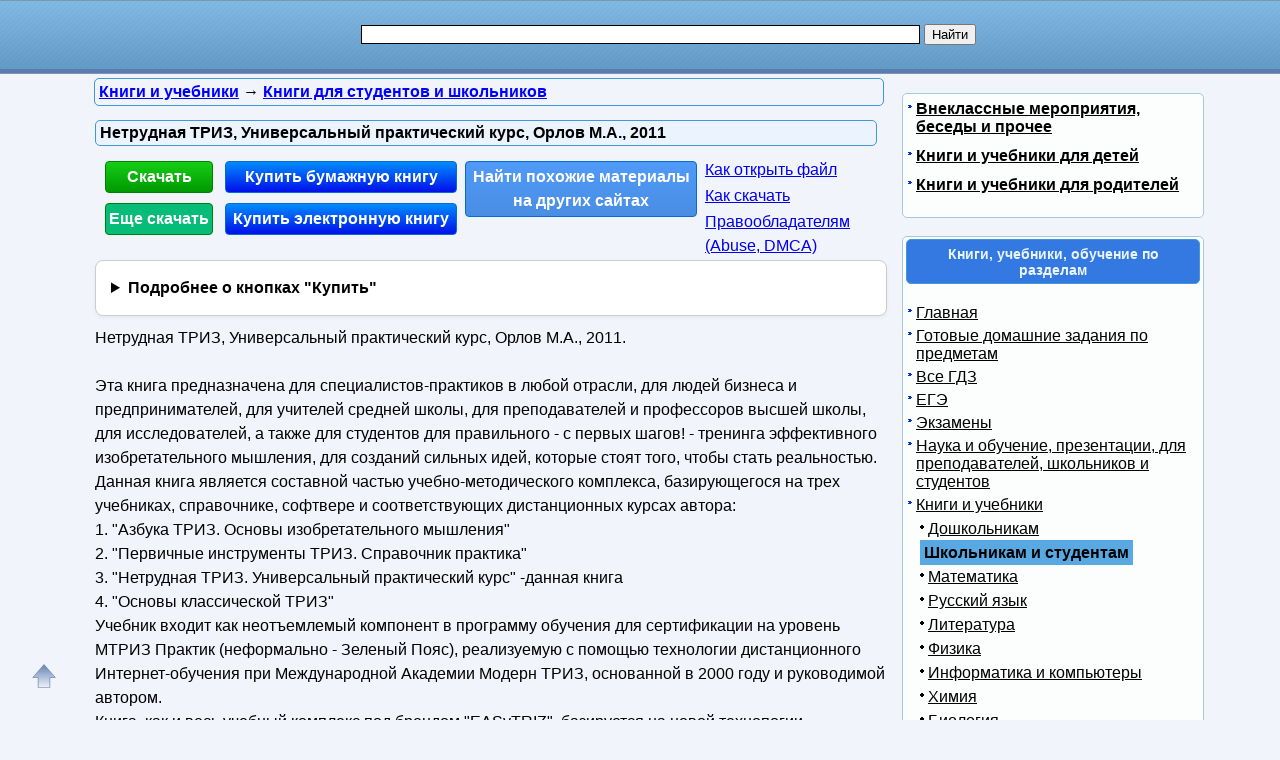

--- FILE ---
content_type: text/html; charset=utf-8
request_url: https://nashol.biz/2017071295361/netrudnaya-triz-universalnii-prakticheskii-kurs-orlov-m-a-2011.html
body_size: 19733
content:
<!DOCTYPE html>
<html lang="ru">
<head>
<meta charset="UTF-8" />
<meta name="viewport" content="width=device-width, initial-scale=1" />
<base href="https://nashol.biz/"><title>Нетрудная ТРИЗ, Универсальный практический курс, Орлов М.А., 2011</title><meta name="description" content="Скачать бесплатно pdf, djvu и купить бумажную и электронную книгу по лучшей цене со скидкой: Нетрудная ТРИЗ, Универсальный практический курс, Орлов М.А., 2011. Эта книга предназначена для специалистов-практиков в любой отрасли, для людей бизнеса и предпринимателей, для учителей средней школы, для преподавателей и профессоров высшей школы, для исследователей, а также для студентов для правильного - с первых шагов! - тренинга эффективного изобретательного мышления, для созданий сильных идей, которые стоят того, чтобы стать реальностью. Данная книга является составной частью учебно-методического"><meta name="keywords" content="Орлов, 2011, ТРИЗ" /><link href="/favicon.ico" rel="shortcut icon" type="image/x-icon" /><link rel="stylesheet" href="/templates/nashol_com/s169-min.css" type="text/css" /><link rel="canonical" href="https://nashol.biz/2017071295361/netrudnaya-triz-universalnii-prakticheskii-kurs-orlov-m-a-2011.html" /><meta name="revisit-after" content="1 days" /><meta name="rating" content="safe for kids" /><meta property="og:title" content="Нетрудная ТРИЗ, Универсальный практический курс, Орлов М.А., 2011" /><meta property="og:type" content="book" /><meta property="og:url" content="https://nashol.biz/2017071295361/netrudnaya-triz-universalnii-prakticheskii-kurs-orlov-m-a-2011.html" /><meta property="og:image" content="https://nashol.biz/img/knigi/student/953/95361.jpg" /><meta property="og:description" content="Скачать бесплатно pdf, djvu и купить бумажную и электронную книгу по лучшей цене со скидкой: Нетрудная ТРИЗ, Универсальный практический курс, Орлов М.А., 2011. Эта книга предназначена для специалистов-практиков в любой отрасли, для людей бизнеса и предпринимателей, для учителей средней школы, для преподавателей и профессоров высшей школы, для исследователей, а также для студентов для правильного - с первых шагов! - тренинга эффективного изобретательного мышления, для созданий сильных идей, которые стоят того, чтобы стать реальностью. Данная книга является составной частью учебно-методического" /><meta property="og:site_name" content="Nashol.biz - все для школьников, студентов, учащихся, преподавателей и родителей" /><style>
ul#relateditemlist, ul#neweritemlist, ul#olderitemlist{
background-color: white;
}
ul#relateditemlist a, ul#neweritemlist a, ul#olderitemlist a {
  color: blue;
  font-weight: normal;
}
ul#relateditemlist a:hover, ul#neweritemlist a:hover, ul#olderitemlist a:hover {
  font-weight: normal;
}

details {
  background-color: #fff;
  border: 1px solid #ccc;
  border-radius: 8px;
  padding: 15px;
  margin-bottom: 10px;
  box-shadow: 0 2px 4px rgba(0, 0, 0, 0.05);
  transition: all 0.3s ease;
}
summary {
  cursor: pointer;
  font-size: 16px;
  font-weight: bold;
  outline: none;
}

</style>
<style>
ul.bc-list{margin:0;padding:0;list-style:none}ul.bc-list li{display:inline;margin:0;padding:0;list-style:none}
a#gotop{position:fixed;bottom:20px;left:20px;width:24px;height:24px;padding:12px;margin:0;text-decoration:none;display:none}
@media(min-width:890px){a#gotop{display:inline}}
a.btndwn,a.btndwn2{font-weight:bold;display:block;color:white;text-decoration:none;text-align:center;border:1px solid #008300}
a.btndwn{background:#07BB79;padding:3px;border-radius:4px;width:100px;float:left;margin:5px 2px}
a.btndwn2{background:#07BB79 repeat scroll;border:1px solid #07BB79;border-radius:4px;box-shadow:0 0 1px #000000;font-size:18px;padding:12px 20px;text-shadow:1px 1px 1px #009900;width:80px;margin:0 auto}
a.btndwn:hover,a.btndwn:active,a.btndwn2:hover,a.btndwn2:active{background:#0CC782}

a.btndwngrn{padding:3px;background:#009900;background:-moz-linear-gradient(top, #16CE16 0, #009900 100%);background:-webkit-gradient(linear, left top, left bottom, color-stop(0, #16CE16), color-stop(100%, #009900));background:-webkit-linear-gradient(top, #16CE16 0, #009900 100%);background:-o-linear-gradient(top, #16CE16 0, #009900 100%);background:-ms-linear-gradient(top, #16CE16 0, #009900 100%);background:linear-gradient(to bottom, #16CE16 0, #009900 100%);border:1px solid #008300}
a.btndwngrn:hover,a.btndwngrn:active,a.btndwngrn:hover,a.btndwngrn:active{background:-moz-linear-gradient(top, #16CE16 30%, #009900 100%);background:-webkit-gradient(linear, left top, left bottom, color-stop(30%, #16CE16), color-stop(100%, #009900));background:-webkit-linear-gradient(top, #16CE16 30%, #009900 100%);background:-o-linear-gradient(top, #16CE16 30%, #009900 100%);background:-ms-linear-gradient(top, #16CE16 30%, #009900 100%);background:linear-gradient(to bottom, #16CE16 30%, #009900 100%);cursor:pointer}

a.btndwnblue{padding:3px;background:#0110ea;background:-moz-linear-gradient(top, #008dfd 0, #0110ea 100%);background:-webkit-gradient(linear, left top, left bottom, color-stop(0, #008dfd), color-stop(100%, #0110ea));background:-webkit-linear-gradient(top, #008dfd 0, #0110ea 100%);background:-o-linear-gradient(top, #008dfd 0, #0110ea 100%);background:-ms-linear-gradient(top, #008dfd 0, #0110ea 100%);background:linear-gradient(to bottom, #008dfd 0, #0110ea 100%);border:1px solid #076bd2}
a.btndwnblue:hover,a.btndwnblue:active,a.btndwnblue:hover,a.btndwnblue:active{background:-moz-linear-gradient(top, #008dfd 30%, #0110ea 100%);background:-webkit-gradient(linear, left top, left bottom, color-stop(30%, #008dfd), color-stop(100%, #0110ea));background:-webkit-linear-gradient(top, #008dfd 30%, #0110ea 100%);background:-o-linear-gradient(top, #008dfd 30%, #0110ea 100%);background:-ms-linear-gradient(top, #008dfd 30%, #0110ea 100%);background:linear-gradient(to bottom, #008dfd 30%, #0110ea 100%);cursor:pointer}

a.btnartsrch{padding:3px;background:#4A8EE4;background:-moz-linear-gradient(top, #509AF9 0, #4A8EE4 100%);background:-webkit-gradient(linear, left top, left bottom, color-stop(0, #509AF9), color-stop(100%, #4A8EE4));background:-webkit-linear-gradient(top, #509AF9 0, #4A8EE4 100%);background:-o-linear-gradient(top, #509AF9 0, #4A8EE4 100%);background:-ms-linear-gradient(top, #509AF9 0, #4A8EE4 100%);background:linear-gradient(to bottom, #509AF9 0, #4A8EE4 100%);border:1px solid #076bd2}
a.btnartsrch:hover,a.btnartsrch:active,a.btnartsrch:hover,a.btnartsrch:active{background:-moz-linear-gradient(top, #509AF9 30%, #4A8EE4 100%);background:-webkit-gradient(linear, left top, left bottom, color-stop(30%, #509AF9), color-stop(100%, #4A8EE4));background:-webkit-linear-gradient(top, #509AF9 30%, #4A8EE4 100%);background:-o-linear-gradient(top, #509AF9 30%, #4A8EE4 100%);background:-ms-linear-gradient(top, #509AF9 30%, #4A8EE4 100%);background:linear-gradient(to bottom, #509AF9 30%, #4A8EE4 100%);cursor:pointer}

a.btnlink{margin:2px 2px;display:block}
#o1{display:none;position:fixed;left:0px;top:0px;width:100%;height:100%;text-align:center;z-index:1000;background-color:#AAA;filter:progid:DXImageTransform.Microsoft.Alpha(opacity=60);-moz-opacity:0.6;-khtml-opacity:0.6;opacity:0.6;zoom:1;}#o2{display:none;position:fixed;width:300px;height:360px;margin:0;left:5px;top:10px;background-color:#fff;padding:10px;text-align:center;border:solid 2px #09C;border-radius:5px;z-index:1001}#o2 ul{text-align:left}a.bttn{display:inline-block;color:white;text-decoration:none;padding:2px 6px;outline:none;border-width:2px 0;border-style:solid none;border-color:#60a3d8 #2970a9 #2970a9 #60a3d8;border-radius:6px;background:#60a3d8;transition:0.2s}a.bttn:hover{background:#5796c8}a.bttn:active{background:#9dc7e7}
</style>
<script async src="https://www.googletagmanager.com/gtag/js?id=UA-90656918-1"></script>
<script>
  window.dataLayer = window.dataLayer || [];
  function gtag(){dataLayer.push(arguments);}
  gtag('js', new Date());

  gtag('config', 'UA-90656918-1');
</script>

<script>
var gbookid='',d=document,actHeight=400,actWidth=320,buybookid="";
function mkAct(act,no)
{
/* 20200328 if(act==1){ga('send','event','clickdwn','art','95361',1);} */
return true;
}
function overlay(retval){var d=document,el1=d.getElementById("o1"),el2=d.getElementById("o2");if(el1.style.display=="none"){el1.style.display="block";el2.style.display="block";} else{el1.style.display="none";el2.style.display="none";}return retval;}
function concathtml(idt,idf){var d=document,el=d.getElementById(idf);if(el) d.getElementById(idt).innerHTML=d.getElementById(idt).innerHTML+el.innerHTML;}
function oncllnk(){var d=document,bsrct="/naback/slot/4",rd=d.getElementById('reladv'),inbt=d.getElementById('inbt'); if(rd) rd.innerHTML="";concathtml('reladv','relateditemlist');concathtml('reladv','neweritemlist');concathtml('reladv','olderitemlist');if(inbt) inbt.innerHTML='<iframe name="nbt" id="nbt" width="300" height="100" src="' + bsrct + '" style="position:relative;top:0;left:0;" scrolling="no" marginwidth="0" marginheight="0" frameborder="0" vspace="0" hspace="0" allowTransparency="true"></iframe>';overlay(true);}
function addtofav(a)
{var w=window,d=document,doc_url=d.location,s=d.createElement('div').style;var isFirefox35=((navigator.userAgent.toLowerCase().indexOf('firefox')!=-1)&&(s.wordWrap!==undefined)&&(s.MozTransform!==undefined));try
{w.external.AddFavorite(doc_url,"Nashol: "+d.title);}
catch(e)
{if((typeof(opera)=="object")||(w.opera)||(isFirefox35))
{a.href=doc_url;a.rel="sidebar";a.title="Nashol: "+d.title;return true;}
else alert('Нажмите Ctrl-D для добавления в избранное/закладки');}
return false;}
</script>
</head>
<body>

<div id="nhead">
	<div id="nhead-wrap">
		<div id="nlogo"><a href="/"><img src="/images/shared.png" alt="Учебники, ГДЗ, решебники, ЕГЭ, ГИА, экзамены, книги." title="Учебники, ГДЗ, решебники, ЕГЭ, ГИА, экзамены, книги." /></a></div>
		<div id="nsearchtop"><div><form action="/search.html?view=search" method="get" target="_blank"><input type="text" name="text" value="" id="nsearchtop-input" /><input type="hidden" name="searchid" value="" /><input type="hidden" name="l10n" value="ru" /><input type="hidden" name="reqenc" value="utf-8" /><input type="hidden" name="web" value="0" /> <input type="submit" value="Найти" /></form></div></div>
	</div>
</div>
<div class="clearfloat"></div>
<div id="wrapper">
	<div id="page">
		<div id="content">
<div class="scc-path">
<ul itemscope itemtype="http://schema.org/BreadcrumbList" class="bc-list"><li itemprop="itemListElement" itemscope itemtype="http://schema.org/ListItem">
<a itemprop="item" href="/knigi/">
<span itemprop="name">Книги и учебники</span></a>
<meta itemprop="position" content="1"/> &rarr; 
</li>
<li itemprop="itemListElement" itemscope itemtype="http://schema.org/ListItem">
<a itemprop="item" href="/knigi-dlya-studentov-i-shkolnikov/">
<span itemprop="name">Книги для студентов и школьников</span></a>
<meta itemprop="position" content="2"/>
</li>
</ul></div>	
	
<script>
/* 20200328 ga('send','event','artnotlocked','s1-c2','95361',1); */
</script>
<div class="artwrap"><div class="art"><h1>Нетрудная ТРИЗ, Универсальный практический курс, Орлов М.А., 2011</h1><div class="artnav"></div><div style="width:120px; float:left"><a class="btndwn btndwngrn" href="https://fileskachat.com/file/43409_550e2e83e3bd90668bbc66c484d612e8.html" rel="nofollow" target="_blank" onclick="return oncllnk();">Скачать</a><a id="clickdwn1" class="btndwn" style="margin-left:2px" href="https://nashol.biz/2017071295361/netrudnaya-triz-universalnii-prakticheskii-kurs-orlov-m-a-2011.html#download" onclick="return mkAct(1,1);">Еще скачать</a></div>
<script>
buybookid='/buy/95361#bumajnaya';
</script>
<div style="width:240px; float:left"><a class="btndwn btndwnblue" style="margin-left:2px;width:224px" href="/buy/95361#bumajnaya" target="_blank">Купить бумажную книгу</a><a class="btndwn btndwnblue" style="margin-left:2px;width:224px" href="/buy/95361#elektronnaya" target="_blank">Купить электронную книгу</a></div><div style="width:240px;float:left"><a class="btndwn btnartsrch" style="margin-left:2px;width:224px" href="/searchdoc/95361" target="_blank">Найти похожие материалы на других сайтах</a></div><div style="width:180px; float:left"><a class="btnlink" style="margin-left:2px" target="_blank" href="/2013050871087/kak-razarhivirovat-i-otkrit-fail.html?utm_source=nashol&utm_medium=kak-otkrit&utm_campaign=kak-otkrit">Как открыть файл</a><a class="btnlink" style="margin-left:2px" target="_blank" href="/2013050671045/instrukciya-po-skachivaniu-failov.html?utm_source=nashol&utm_medium=kak-skachat&utm_campaign=kak-skachat">Как скачать</a><a class="btnlink" style="margin-left:2px" href="/2014011675342/informaciya-dlya-pravoobladatelei.html" rel="nofollow" target="_blank">Правообладателям (Abuse, DMСA)</a></div><div class="clearfloat"></div><details><summary>Подробнее о кнопках "Купить"</summary> <p>По кнопкам "<b>Купить бумажную книгу</b>" или "<b>Купить электронную книгу</b>" можно купить в официальных магазинах эту книгу, если она имеется в продаже, или похожую книгу. Результаты поиска формируются при помощи поисковых систем Яндекс и Google на основании названия и авторов книги.</p><p>Наш сайт не занимается продажей книг, этим занимаются вышеуказанные магазины. Мы лишь даем пользователям возможность найти эту или похожие книги в этих магазинах.</p><p>Список книг, которые предлагают магазины, можно увидеть перейдя на одну из страниц покупки, для этого надо нажать на одну из этих кнопок.</p></details><div class="content-article-text">Нетрудная ТРИЗ, Универсальный практический курс, Орлов М.А., 2011.<br /><br />Эта книга предназначена для специалистов-практиков в любой отрасли, для людей бизнеса и предпринимателей, для учителей средней школы, для преподавателей и профессоров высшей школы, для исследователей, а также для студентов для правильного - с первых шагов! - тренинга эффективного изобретательного мышления, для созданий сильных идей, которые стоят того, чтобы стать реальностью.<br />Данная книга является составной частью учебно-методического комплекса, базирующегося на трех учебниках, справочнике, софтвере и соответствующих дистанционных курсах автора:<br />1. "Азбука ТРИЗ. Основы изобретательного мышления"<br />2. "Первичные инструменты ТРИЗ. Справочник практика"<br />3. "Нетрудная ТРИЗ. Универсальный практический курс" -данная книга<br />4. "Основы классической ТРИЗ"<br />Учебник входит как неотъемлемый компонент в программу обучения для сертификации на уровень МТРИЗ Практик (неформально - Зеленый Пояс), реализуемую с помощью технологии дистанционного Интернет-обучения при Международной Академии Модерн ТРИЗ, основанной в 2000 году и руководимой автором.<br />Книга, как и весь учебный комплекс под брендом "EASyTRIZ", базируется на новой технопогии, разработанной автором и не имеющей анапога в мире. Эта технопогия прошла многолетнюю отработку во многих странах с участием тысяч обучаемых. Круг пользователей продолжает интенсивно расширяться, создаются партнерские центры.<br />Учебник снабжен многочисленными примерами, задачами и ответами - всего более 250, что гарантирует полноту пояснения методических рекомендаций для практического применения.<br />Учебник эффективен для самостоятельного освоения основ ТРИЗ и не требует дополнительной подготовки, поэтому доступен практически всем читателям.<br />Книга рекомендуется специалистам, не знакомым и знакомым с ТРИЗ. а также студентам по любым специальностям - инженерным, педагогическим, дизайнерским, менеджерским, маркетинговым, практически без ограничений.<br /><br /><img src="/img/knigi/student/953/95361.jpg" class="img-align" width="152" height="213" alt="Нетрудная ТРИЗ, Универсальный практический курс, Орлов М.А., 2011" title="Нетрудная ТРИЗ, Универсальный практический курс, Орлов М.А., 2011" /><br /><br /><strong>Задача Р4. Как сделать автомобильную цивилизацию гуманной?<br /></strong><br />Глобальные проблемы экологии и безопасности в XXI веке непрерывно обостряются. В частности, наиболее опасным изобретением человечества из-за масштабности своего использования стал автомобиль. Из-за автомобильных инцидентов на планете<br /><strong>ЕЖЕГОДНО ПОГИБАЕТ полтора миллиона - 1 500 000 - человек, </strong>около 50 миллионов получают травмы, становятся инвалидами и калеками, что неприемлемо с позиций гуманизма и обеспечения устойчивого развития цивилизации.<br /><br />Протяженность мировых путей сообщения сегодня — около 35 млн км. из ник более 32 млн км — автомобильные дороги, 1,2 млн км — железные дороги. 1 млн км — трубопроводные магистрали. Под эти дороги уже изъято около 60 млн га земли, что<br /><strong>равно суммарной площади таких стран, как Германия и Великобритания.</strong><br /><br />Эта земля не дышит, не производит кислород, так как уничтожены растения с растительным слоем, гумус в котором создавался живой природой в течение миллионов лет 6 регионах, прилегающих к транспортным магистралям, нарушено перемещение крупных и мелких домашних и диких животных (их гибнет на дорогах более миллиарда в год)<br /><br />На территории, <strong>превышающей в 10 раз указанную площадь, </strong>почва и веб. что на ней живет и произрастает, загрязнены канцерогенными и вредными веществами (их более 100), попавшими туда из продуктов горения топлива, износа шин и дорожного полотна, антиобледенительных солей и других.<br />Задача: как предотвратить непрерывное массовое убийство людей<br />"мирным" техногенным оружием - автомобилем, каждый из которых, впрочем, управлялся конкретным человеком?<br /><br /><br /><strong>ОГЛАВЛЕНИЕ.</strong><br /><br />EASyTRIZ: просто, но не проще простого. Презентация книги {профессор Сеонг Ю)<br />Сверхзадача ТРИЗ. Презентация книги (изобретатепь А.Э.Юницкий)<br />Бенчмарк-задачи: учиться на эффективных образцах<br />Кто и как учип нас думать? Обращение автора к единомышленникам<br />О дисциплине творчества и стандартизации знаний. Предисловие автора<br />Конструктивная технопогия обучения в Модерн ТРИЗ<br />ЧАСТЬ 1. ПРИНЦИПЫ ТРИЗ<br />1. ИСХОДНЫЕ КОНЦЕПТЫ Противоречие<br />Изобретатепьская проблема Генеральное противоречие Стандартное противоречие Радикальное противоречие Трансформации<br />Пирамида трансформаций<br />Специапизированные трансформации Оперативная зона Изобретение<br />2. КРАСНАЯ НИТЬ ПОБЕДЫ<br />Алгоритмы творчества Ноосферы творчества<br />3. ПРОСТОЕ - В СЛОЖНОМ<br />Большое - через мапое Невероятное - в привычном Невозможное - возможно Невидимое - в очевидном<br />ЧАСТЬ 2. ПЕРВИЧНЫЕ МОДЕЛИ ТРИЗ<br />4. ЭКСТРАГИРОВАНИЕ: выявление ТРИЗ-моделей<br />Экстрагирование моделей трансформации Экстрагирование противоречий<br />5. ОПЕРАТИВНЫЕ РЕСУРСЫ: строить решение так и здесь!<br />Индукторы и рецепторы Ресурсное моделирование Идеальное моделирование<br />Идеальный конечный результат по Бартини<br />Функциональное идеальное моделирование<br />Схема трансформации 03<br />6. РЕИНВЕНТИНГ: ТРИЗ-моделирование процесса изобретения<br />Реинвентинг<br />7. ПОБЕДИТЬ ПРОТИВОРЕЧИЕ: создание эффективных идей Решение стандартных противоречий<br />Решение радикальных противоречий<br />ЧАСТЬ 3. ПРОДВИНУТЫЕ ПЕРВИЧНЫЕ МОДЕЛИ ТРИЗ<br />8. КОМПЛЕКСНЫЕ МОДЕЛИ ТРИЗ<br />Расширенная классификация противоречий Решение ординарных противоречий Решение композиционных противоречий Циклы и ветвления при решении проблемы<br />9. МОДЕЛИ РАЗВИТИЯ СИСТЕМ<br />Четыре признака проблемы<br />О негативных и позитивных системах<br />Эволюция вида<br />Мета-модель ДИСК<br />ЧАСТЬ 4. МАСТЕРСКАЯ ПРАКТИКА<br />10. БАЗОВОЕ ОБУЧЕНИЕ В МТРИЗ АКАДЕМИИ<br />Учебно-практический софтвер EASyTRIZ™ Технология дистанционного обучения Ассоциация виртуальных кафедр-партнеров<br />11. ЭНЕРГИЯ ПРОГРЕССА<br />На пути к теории инноваций и изобретения<br />Опыт компаний OPEL, VW и других: "Массы VS Элита"<br />Процесс изобретения идеи<br />12. ИЗБРАННЫЕ ПРИМЕРЫ<br />Сверхзадача обучения и самотренинга в Модерн ТРИЗ Изобретения. Люди. Общество<br />"Пестрые" идеи<br />Бенч марк-примеры "Кремлевские Звезды" Тайны 3-х стихий: вода, воздух, космос Шаги эволюции<br />13. СПРАВОЧНЫЙ МАТЕРИАЛ<br />А-каталоги {краткие справочные версии) Перечень примеров Термины и сокращения Интернет-линки<br />ОГЛАВЛЕНИЕ<br /><br /><br />
<br><div id="download"></div>
<div class="rekl-download-art">
<div id="yandex_rtb_R-A-434054-2" style="min-height:250px"></div>
</div>
<br><span class="download-text">Бесплатно скачать электронную книгу в удобном формате, смотреть и читать:</span>

<br><a href="https://fileskachat.com/file/43409_550e2e83e3bd90668bbc66c484d612e8.html" class="link-in-content" style="font-weight:bold;" rel="nofollow" target="_blank" onclick="return oncllnk();">Скачать книгу Нетрудная ТРИЗ, Универсальный практический курс, Орлов М.А., 2011</a> - fileskachat.com, быстрое и бесплатное скачивание.<br><br><a href="https://fileskachat.com/file/43409_550e2e83e3bd90668bbc66c484d612e8.html" rel="nofollow" class="btndwn2" style="width:200px;padding:10px 10px;font-size:18px" target="_blank" onclick="return oncllnk();">Скачать djvu</a><br><span>Ниже можно купить эту книгу, если она есть в продаже, и похожие книги по лучшей цене со скидкой с доставкой по всей России.</span><a class="btndwn btndwnblue" style="width:200px;float:none;height:33px;margin: 0 auto; padding:10px 10px;font-size:22px" href="/buy/95361#bumajnaya" rel="nofollow" target="_blank">Купить книги</a><div class="clearfloat"></div><br><div style="float:left;height:40px;margin: 0 20px"><a href="/2013050671045/instrukciya-po-skachivaniu-failov.html" target="_blank">Как скачать файл</a></div> <div style="float:left;height:40px;margin: 0 20px"><a href="/2013050871087/kak-razarhivirovat-i-otkrit-fail.html" target="_blank">Как открыть файл</a></div> <div style="float:left;height:40px;margin: 0 20px"><a href="/2014011675342/informaciya-dlya-pravoobladatelei.html" rel="nofollow" target="_blank">Правообладателям</a></div> <div class="clearfloat"></div><br>
<div id="read"></div><br><a class="link-in-content" onclick="return oncllnk();" target="_blank" href="https://yadi.sk/d/sLzKCb0F3KnwzN" title="Нетрудная ТРИЗ, Универсальный практический курс, Орлов М.А., 2011">Скачать</a>
 - djvu - Яндекс.Диск.<br /><br /><div class="artdat1" style="margin-top:30px">Дата публикации: <time datetime="2017-07-12T08:57:07+0000">12.07.2017 08:57 UTC</time></div>
<br>
<!--noindex-->
<div class="clearfloat"> </div>
<br/>
<div id="yashare" class="ya-share2" data-yashareL10n="ru" data-services="vkontakte,odnoklassniki,moimir,viber,telegram,skype,twitter" data-yashareTheme="counter" data-limit="9"></div>
<br/>
<!--/noindex-->

<br>
<br>
<!--noindex-->
<b>Теги:</b> 
<!--/noindex-->
<a href="/tag/orlov/" title="Орлов" rel="tag">Орлов</a> :: <a href="/tag/2011/" title="2011" rel="tag">2011</a> :: <a href="/tag/triz/" title="ТРИЗ" rel="tag">ТРИЗ</a><br><br><div class="rel-block"><hr />
<h3 class="related">Смотрите также учебники, книги и учебные материалы:</h3><ul id="relateditemlist" style="list-style: none; background-color: #f2f4fb;"><li style="display: flex; flex-direction: row; margin-top: 10px; border-radius: 4px; padding: 8px; box-sizing: border-box; background: white;"><a href="/20251204173777/osnovi-triz-primenenie-triz-v-programmnih-i-informacionnih-sistemah-rubin-m-s-2011.html"><img src="/img/knigi/informatika/1737/173777.jpg" alt="Основы ТРИЗ, Применение ТРИЗ в программных и информационных системах, Рубин М.С., 2011" width="150" height="220" style="width: 150px; height: auto;"></a><div style="display: flex; flex-direction: column; padding-left: 10px"><a href="/20251204173777/osnovi-triz-primenenie-triz-v-programmnih-i-informacionnih-sistemah-rubin-m-s-2011.html">Основы ТРИЗ, Применение ТРИЗ в программных и информационных системах, Рубин М.С., 2011</a></div></li><li style="display: flex; flex-direction: row; margin-top: 10px; border-radius: 4px; padding: 8px; box-sizing: border-box; background: white;"><a href="/20250511170298/osnovi-triz-i-innovacii-primenenie-triz-v-programmnih-i-informacionnih-sistemah-rubin-m-s-kiyaev-v-i-2011.html"><img src="/img/knigi/informatika/1702/170298.jpg" alt="Основы ТРИЗ и инновации, Применение ТРИЗ в программных и информационных системах, Рубин М.С., Кияев В.И., 2011" width="150" height="220" style="width: 150px; height: auto;"></a><div style="display: flex; flex-direction: column; padding-left: 10px"><a href="/20250511170298/osnovi-triz-i-innovacii-primenenie-triz-v-programmnih-i-informacionnih-sistemah-rubin-m-s-kiyaev-v-i-2011.html">Основы ТРИЗ и инновации, Применение ТРИЗ в программных и информационных системах, Рубин М.С., Кияев В.И., 2011</a></div></li><li style="display: flex; flex-direction: row; margin-top: 10px; border-radius: 4px; padding: 8px; box-sizing: border-box; background: white;"><a href="/20210720134429/pervichnie-instrumenti-triz-spravochnik-praktika-orlov-m-a-2010.html"><img src="/img/knigi/student/1344/134429.jpg" alt="Первичные инструменты ТРИЗ, справочник практика, Орлов М.А., 2010" width="150" height="220" style="width: 150px; height: auto;"></a><div style="display: flex; flex-direction: column; padding-left: 10px"><a href="/20210720134429/pervichnie-instrumenti-triz-spravochnik-praktika-orlov-m-a-2010.html">Первичные инструменты ТРИЗ, справочник практика, Орлов М.А., 2010</a></div></li><li style="display: flex; flex-direction: row; margin-top: 10px; border-radius: 4px; padding: 8px; box-sizing: border-box; background: white;"><a href="/20210719134396/triz-praktika-celevogo-izobretatelstva-shpakovskii-n-a-novickaya-e-l-2011.html"><img src="/img/knigi/nauchnlit/1343/134396.jpg" alt="ТРИЗ, Практика целевого изобретательства, Шпаковский Н.А., Новицкая Е.Л., 2011" width="150" height="220" style="width: 150px; height: auto;"></a><div style="display: flex; flex-direction: column; padding-left: 10px"><a href="/20210719134396/triz-praktika-celevogo-izobretatelstva-shpakovskii-n-a-novickaya-e-l-2011.html">ТРИЗ, Практика целевого изобретательства, Шпаковский Н.А., Новицкая Е.Л., 2011</a></div></li></ul><div id="neweritemtitle">Следующие учебники и книги:</div><ul id="neweritemlist" style="list-style: none; background-color: #f2f4fb;"><li style="display: flex; flex-direction: row; margin-top: 10px; border-radius: 4px; padding: 8px; box-sizing: border-box; background: white;"><a href="/2017071895421/poisk-novih-idei-ot-ozareniya-k-tehnologii-altshuller-g-s-zlotin-b-l-zusman-a-v-filatov-v-i-1989.html"><img src="/img/knigi/student/954/95421.jpg" alt="Поиск новых идей, От озарения к технологии, Альтшуллер Г.С., Злотин Б.Л., Зусман А.В., Филатов В.И., 1989" width="150" height="220" style="width: 150px; height: auto;"></a><div style="display: flex; flex-direction: column; padding-left: 10px"><a href="/2017071895421/poisk-novih-idei-ot-ozareniya-k-tehnologii-altshuller-g-s-zlotin-b-l-zusman-a-v-filatov-v-i-1989.html">Поиск новых идей, От озарения к технологии, Альтшуллер Г.С., Злотин Б.Л., Зусман А.В., Филатов В.И., 1989</a></div></li><li style="display: flex; flex-direction: row; margin-top: 10px; border-radius: 4px; padding: 8px; box-sizing: border-box; background: white;"><a href="/2017071595409/teoriya-resheniya-izobretatelskih-zadach-triz-petrov-v-m-2017.html"><img src="/img/knigi/student/954/95409.jpg" alt="Теория решения изобретательских задач-ТРИЗ, Петров В.М., 2017" width="150" height="220" style="width: 150px; height: auto;"></a><div style="display: flex; flex-direction: column; padding-left: 10px"><a href="/2017071595409/teoriya-resheniya-izobretatelskih-zadach-triz-petrov-v-m-2017.html">Теория решения изобретательских задач-ТРИЗ, Петров В.М., 2017</a></div></li><li style="display: flex; flex-direction: row; margin-top: 10px; border-radius: 4px; padding: 8px; box-sizing: border-box; background: white;"><a href="/2017071595402/kak-stat-modelerom-berdnik-t-o-2000.html"><img src="/img/knigi/student/954/95402.jpg" alt="Как стать модельером, Бердник Т.О., 2000" width="150" height="220" style="width: 150px; height: auto;"></a><div style="display: flex; flex-direction: column; padding-left: 10px"><a href="/2017071595402/kak-stat-modelerom-berdnik-t-o-2000.html">Как стать модельером, Бердник Т.О., 2000</a></div></li><li style="display: flex; flex-direction: row; margin-top: 10px; border-radius: 4px; padding: 8px; box-sizing: border-box; background: white;"><a href="/2017071495382/konceptualnoe-proektirovanie-slojnih-reshenii-teslinov-a-g-2009.html"><img src="/img/knigi/student/953/95382.jpg" alt="Концептуальное проектирование сложных решений, Теслинов А.Г., 2009" width="150" height="220" style="width: 150px; height: auto;"></a><div style="display: flex; flex-direction: column; padding-left: 10px"><a href="/2017071495382/konceptualnoe-proektirovanie-slojnih-reshenii-teslinov-a-g-2009.html">Концептуальное проектирование сложных решений, Теслинов А.Г., 2009</a></div></li></ul><div id="olderitemtitle">Предыдущие статьи:</div><ul id="olderitemlist" style="list-style: none; background-color: #f2f4fb;"><li style="display: flex; flex-direction: row; margin-top: 10px; border-radius: 4px; padding: 8px; box-sizing: border-box; background: white;"><a href="/2017070995353/neprichesannaya-metrologiya-bryanskii-l-n-2008.html"><img src="/img/knigi/student/953/95353.jpg" alt="Непричёсанная метрология, Брянский Л.Н., 2008" width="150" height="220" style="width: 150px; height: auto;"></a><div style="display: flex; flex-direction: column; padding-left: 10px"><a href="/2017070995353/neprichesannaya-metrologiya-bryanskii-l-n-2008.html">Непричёсанная метрология, Брянский Л.Н., 2008</a></div></li><li style="display: flex; flex-direction: row; margin-top: 10px; border-radius: 4px; padding: 8px; box-sizing: border-box; background: white;"><a href="/2017070995336/teoriya-i-praktika-ekspluatacii-obiektov-kosmicheskoi-infrastrukturi-tom-1-obiekti-kosmicheskoi-infrastrukturi-2006.html"><img src="/img/knigi/student/953/95336.jpg" alt="Теория и практика эксплуатации объектов космической инфраструктуры, том 1, Объекты космической инфраструктуры, 2006" width="150" height="220" style="width: 150px; height: auto;"></a><div style="display: flex; flex-direction: column; padding-left: 10px"><a href="/2017070995336/teoriya-i-praktika-ekspluatacii-obiektov-kosmicheskoi-infrastrukturi-tom-1-obiekti-kosmicheskoi-infrastrukturi-2006.html">Теория и практика эксплуатации объектов космической инфраструктуры, том 1, Объекты космической инфраструктуры, 2006</a></div></li><li style="display: flex; flex-direction: row; margin-top: 10px; border-radius: 4px; padding: 8px; box-sizing: border-box; background: white;"><a href="/2017070995329/iskusstvo-seriala-kak-stat-uspeshnim-avtorom-na-tv-pamela-duglas-2017.html"><img src="/img/knigi/student/953/95329.jpg" alt="Искусство сериала, Как стать успешным автором на TV, Памела Дуглас, 2017" width="150" height="220" style="width: 150px; height: auto;"></a><div style="display: flex; flex-direction: column; padding-left: 10px"><a href="/2017070995329/iskusstvo-seriala-kak-stat-uspeshnim-avtorom-na-tv-pamela-duglas-2017.html">Искусство сериала, Как стать успешным автором на TV, Памела Дуглас, 2017</a></div></li><li style="display: flex; flex-direction: row; margin-top: 10px; border-radius: 4px; padding: 8px; box-sizing: border-box; background: white;"><a href="/2017070895316/cvet-i-kontrast-tehnologiya-i-tvorcheskii-vibor-jeleznyakov-v.html"><img src="/img/knigi/student/953/95316.jpg" alt="Цвет и контраст, Технология и творческий выбор, Железняков В." width="150" height="220" style="width: 150px; height: auto;"></a><div style="display: flex; flex-direction: column; padding-left: 10px"><a href="/2017070895316/cvet-i-kontrast-tehnologiya-i-tvorcheskii-vibor-jeleznyakov-v.html">Цвет и контраст, Технология и творческий выбор, Железняков В.</a></div></li></ul><div id="prev_next_buttom"><span class="extranews_priviuospage"><a href="/2017071995424/ekspluataciya-kotlov-tarasuk-v-m-2008.html" title="Эксплуатация котлов, Тарасюк В.М., 2008">&lt;&lt; Предыдущая статья</a></span><span class="extranews_nextpage"><a href="/2017070895306/logika-gusev-d-a-2015.html" title="Логика, Гусев Д.А., 2015">Следующая статья &gt;&gt;</a></span></div><hr /></div></div><br></div></div><span class="article_separator">&nbsp;</span><br />
			<br /><br /><div class="clearfloat">&nbsp;</div>
		</div>
		<div id="page-bar-r">
<!--noindex--><div style="margin:0 0 10px;padding:0;width:100%" id="reklright240ya">
<div id="yandex_rtb_R-A-434054-1"></div>
</div><!--/noindex-->
<div class="sb">
<ul class="relatedcats"><li><a href="/vneklassnie-meropriyatiya-besedi-i-prochee/">Внеклассные мероприятия, беседы и прочее</a></li><li><a href="/knigi-dlya-detei/">Книги и учебники для детей</a></li><li><a href="/knigi-dlya-roditelei/">Книги и учебники для родителей</a></li></ul><br /></div><br />

<div class="sb"><h3>Книги, учебники, обучение по разделам</h3><br />
<ul class="menu"><li><a href="/">Главная</a></li><li><a href="/sect/gotovie-domashnie-zadaniya-gdz/">Готовые домашние задания по предметам</a></li><li><a href="/gdz/index.html">Все ГДЗ</a></li><li><a href="/ege/">ЕГЭ</a></li><li><a href="/ekzameni/index.html">Экзамены</a></li><li><a href="/nauka-i-obuchenie/">Наука и обучение, презентации, для преподавателей, школьников и студентов</a></li><li class="active"><a href="/knigi/">Книги и учебники</a><ul><li><a href="/doshkolnikam/">Дошкольникам</a></li><li><span class="separator">Школьникам и студентам</span></li><li><a href="/knigi-po-matematike/">Математика</a></li><li><a href="/knigi-po-russkomu-yaziku/">Русский язык</a></li><li><a href="/knigi-russkaya-literatura/">Литература</a></li><li><a href="/knigi-po-fizike/">Физика</a></li><li><a href="/informatika-i-komputeri/">Информатика и компьютеры</a></li><li><a href="/knigi-po-himii/">Химия</a></li><li><a href="/knigi-po-biologii/">Биология</a></li><li><a href="/knigi-po-politologii/">Политология</a></li><li><a href="/knigi-dlya-detei/">Для детей</a></li><li><a href="/knigi-po-iskusstvovedeniu/">Искусствоведение</a></li><li><a href="/knigi-po-tehnologii/">Технология</a></li><li><a href="/knigi-po-sociologii/">Социология</a></li><li><a href="/knigi-po-pedagogike/">Педагогика</a></li><li><a href="/pravila-dorojnogo-dvijeniya/">Правила дорожного движения</a></li><li><a href="/knigi-po-anatomii/">Анатомия</a></li><li><a href="/knigi-po-botanike/">Ботаника</a></li><li><a href="/hudojestvennaya-literatura/">Художественная литература</a></li><li><a href="/knigi-po-ritorike/">Риторика</a></li><li><a href="/knigi-po-obj/">ОБЖ</a></li><li><a href="/knigi-po-istorii/">История</a></li><li><a href="/knigi-po-chercheniu/">Черчение</a></li><li><a href="/knigi-po-psihologii/">Психология</a></li><li><a href="/knigi-po-filosofii/">Философия</a></li><li><a href="/knigi-urisprudenciya-i-pravo/">Право и юриспруденция</a></li><li><a href="/knigi-po-astronomii/">Астрономия</a></li><li><a href="/knigi-po-fizkulture/">Физкультура</a></li><li><a href="/knigi-po-muzike/">Музыка</a></li><li><a href="/knigi-po-ekologii/">Экология</a></li><li><a href="/knigi-po-religii/">Религия, теология, религиоведение</a></li><li><a href="/knigi-obschestvoznanie/">Обществознание</a></li><li><a href="/knigi-po-paleontologii/">Палеонтология</a></li><li><a href="/knigi-po-geografii/">География</a></li><li><a href="/knigi-po-estestvoznaniu/">Естествознание</a></li><li><a href="/zarubejnaya-literatura/">Зарубежная литература</a></li><li id="current" class="active"><a href="/knigi-dlya-studentov-i-shkolnikov/">Студентам и школьникам</a></li><li><a href="/knigi-po-kulturologii/">Культурология</a></li><li><a href="/knigi-dlya-roditelei/">Для родителей</a></li><li><a href="/nauchnaya-literatura/">Научная литература</a></li><li><a href="/knigi-po-risovaniu-i-izobrazitelnomu-iskusstvu/">Рисование и изобразительное искусство</a></li><li><a href="/soprotivlenie-materialov/">Сопротивление материалов</a></li><li><span class="separator">Иностранные  языки</span></li><li><a href="/knigi-po-angliiskomu-yaziku/">Английский язык</a></li><li><a href="/knigi-po-francuzskomu-yaziku/">Французский язык</a></li><li><a href="/knigi-po-ispanskomu-yaziku/">Испанский язык</a></li><li><a href="/knigi-po-nemeckomu-yaziku/">Немецкий язык</a></li><li><a href="/knigi-po-italyanskomu-yaziku/">Итальянский язык</a></li><li><a href="/knigi-po-latinskomu-yaziku/">Латинский язык</a></li><li><a href="/knigi-po-ukrainskomu-yaziku/">Украинский язык</a></li><li><a href="/knigi-po-belorusskomu-yaziku/">Белорусский язык</a></li><li><a href="/knigi-po-armyanskomu-yaziku/">Армянский язык</a></li><li><a href="/knigi-po-tatarskomu-yaziku/">Татарский язык</a></li><li><a href="/knigi-po-uzbekskomu-yaziku/">Узбекский язык</a></li><li><a href="/knigi-po-koreiskomu-yaziku/">Корейский язык</a></li><li><a href="/knigi-po-krimsko-tatarskomu-yaziku/">Крымско-татарский язык</a></li><li><a href="/knigi-po-azerbaidjanskomu-yaziku/">Азербайджанский язык</a></li><li><a href="/knigi-po-arabskomu-yaziku/">Арабский язык</a></li><li><a href="/knigi-po-tureckomu-yaziku/">Турецкий язык</a></li><li><a href="/knigi-po-kazahskomu-yaziku/">Казахский язык</a></li><li><a href="/knigi-po-grecheskomu-yaziku/">Греческий язык</a></li><li><a href="/knigi-po-latishskomu-yaziku/">Латышский язык</a></li><li><a href="/knigi-po-polskomu-yaziku/">Польский язык</a></li><li><a href="/knigi-po-portugalskomu-yaziku/">Португальский язык</a></li><li><a href="/knigi-po-cheshskomu-yaziku/">Чешский язык</a></li><li><a href="/knigi-po-shvedskomu-yaziku/">Шведский язык</a></li><li><a href="/knigi-po-yaponskomu-yaziku/">Японский язык</a></li><li><a href="/knigi-po-donskim-kazachim-govoram/">Донской казачий говор</a></li><li><a href="/knigi-po-ivritu/">Иврит</a></li><li><a href="/knigi-po-kitaiskomu-yaziku/">Китайский язык</a></li><li><a href="/knigi-po-finskomu-yaziku/">Финский язык</a></li><li><a href="/knigi-po-yazikoznaniu/">Языкознание</a></li><li><a href="/knigi-po-gruzinskomu-yaziku/">Грузинский язык</a></li><li><a href="/knigi-po-kirgizskomu-yaziku/">Киргизский язык</a></li><li><a href="/knigi-po-turkmenskomu-yaziku/">Туркменский язык</a></li><li><a href="/knigi-po-karakalpakskomu-yaziku/">Каракалпакский язык</a></li><li><a href="/knigi-po-tadjikskomu-yaziku/">Таджикский язык</a></li><li><span class="separator">Экономика</span></li><li><a href="/knigi-po-menedjmentu/">Менеджмент</a></li><li><a href="/knigi-po-marketingu/">Маркетинг</a></li><li><a href="/knigi-po-ekonomike/">Экономика</a></li><li><a href="/knigi-po-finansam/">Финансы</a></li><li><a href="/knigi-po-buhgalterii/">Бухгалтерия</a></li><li><a href="/knigi-po-biznesu/">Бизнес</a></li><li><a href="/knigi-po-predprinimatelstvu/">Предпринимательство</a></li><li><a href="/knigi-po-tovarovedeniu/">Товароведение</a></li><li><span class="separator">Прочее</span></li><li><a href="/knigi-po-ezoterike/">Эзотерика</a></li><li><a href="/knigi-dlya-fotolubitelei/">Фотолюбителям</a></li><li><a href="/hobbi-i-razvlecheniya/">Хобби и развлечения</a></li><li><a href="/knigi-po-elektronike-i-elektrotehnike/">Электроника и электротехника</a></li><li><a href="/knigi-po-farmakologii-farmakopei/">Фармакология, фармакопея</a></li><li><a href="/knigi-po-nanotehnologiyam/">Нанотехнологии</a></li><li><a href="/knigi-dlya-avtomobilistov-avtolubitelei/">Автомобили, для автомобилистов, автолюбителей</a></li><li><a href="/knigi-o-samoletah-samoletostroenii/">Самолеты, самолетостроение</a></li><li><a href="/knigi-dlya-ohotnikov-ob-ohote/">Охотникам</a></li><li><a href="/knigi-o-mobilnih-telefonah/">Мобильные телефоны</a></li><li><a href="/knigi-po-stroitelstvu-i-remontu/">Строительство и ремонт</a></li><li><a href="/knigi-po-tehnologiyam-obrabotki-tkani/">Технологии обработки ткани</a></li><li><a href="/knigi-po-tehnologiyam-obrabotki-pischevih-produktov/">Технологии обработки пищевых продуктов</a></li><li><a href="/knigi-po-tehnologiyam-obrabotki-drevesini/">Технологии обработки древесины</a></li><li><a href="/knigi-po-tehnologii-selskohozyaistvennogo-proizvodstva/">Технологии сельскохозяйственного производства</a></li><li><a href="/knigi-po-geologii/">Геология</a></li><li><a href="/zakaz-knig/">Заказ книг</a></li><li><a href="/java-knigi/">Java книги</a></li><li><a href="/knigi-po-mashinostroeniu/">Машиностроение</a></li><li><a href="/knigi-dlya-jenschin/">Для женщин</a></li><li><a href="/20100228176/kupit-knigu.html">Купить книги</a></li><li><a href="/razvitie-sposobnostei/">Развитие способностей</a></li><li><a href="/knigi-o-shahmatah-shahmatistah/">Шахматы, шахматисты</a></li><li><a href="/knigi-po-programmirovaniu/">Программирование</a></li><li><a href="/knigi-medicina/">Медицина</a></li><li><a href="/knigi-dlya-specslujb-o-specslujbah/">Спецслужбам и о спецслужбах</a></li><li><a href="/knigi-po-netradicionnoi-medicine-bioenergetike-ioge/">Нетрадиционная медицина, биоэнергетика, йога</a></li><li><a href="/fantastika/">Фантастика</a></li><li><a href="/knigi-1s-predpriyatie-7-7-8-x/">1С Предприятие 7.7, 8.x</a></li><li><a href="/knigi-po-veb-dizainu-css-html-sozdanie-veb-saitov-verstka-stili-razmetka-web-stranic/">Веб-дизайн, CSS, HTML</a></li><li><a href="/knigi-dlya-mujchin/">Для мужчин</a></li><li><a href="/knigi-dlya-ribolovov/">Рыболовам</a></li><li><a href="/knigi-po-seksu-erotike/">Эротика, секс</a></li><li><a href="/slovari-enciklopedii/">Словари, энциклопедии</a></li><li><a href="/knigi-bezopasnost/">Безопасность</a></li><li><a href="/knigi-po-kulinarii/">Кулинария</a></li><li><a href="/knigi-po-boevim-iskusstvam/">Боевые искусства</a></li></ul></li><li><a href="/elektronnie-slovari/index.html">Энциклопедии, словари, справочники</a></li><li><a href="/vse-knigi/">Все книги</a></li><li><a href="/informaciya-o-saite/">Другое</a></li><li><a href="/search.html?view=search">Найти</a></li><li><a href="/obratnaya-svyaz/administrator-html.html">Обратная связь</a></li></ul><br /></div><br />
			
<div class="sb"><h3>Не нашёл? Найди:</h3><br />
<div class="search">
<form action="index.php" method="post">
<input name="searchword" id="mod_search_searchword" maxlength="20" class="inputbox" type="text" size="20" value="search"  onblur="if(this.value=='') this.value='search';" onfocus="if(this.value=='search') this.value='';" /><input type="submit" value="Найти" class="button" onclick="this.form.searchword.focus();"/>	<input type="hidden" name="task"   value="search" />
	<input type="hidden" name="option" value="com_search" />
</form>
</div>
<br /></div><br />
<br />2026-01-27 06:44:56<br /><br />			<div class="clearfloat">&nbsp;</div>
		</div>
		<div class="clearfloat">&nbsp;</div>
	</div>
<div class="clearfloat">&nbsp;</div>

<div id="footer">
<p style="font-size:14px">
<a href="/obratnaya-svyaz/administrator-html.html" rel="nofollow">Контакты<br><br>Contact us (Abuse)</a><br><br><a href="/" title="Сайт НАШОЛ - Книги и Учебники">Nashol.biz</a> Все для школьников, студентов, учащихся, преподавателей и родителей.<br> © Nashol.biz, Nashol.com. 2007-2026</p>
</div>
</div>

<div id="dmes2"></div>
<script>
(function()
{
var d=document,docElem=d.documentElement,w=window,initDone=false,b=d.body;

function wrtdlgth()
{
var bookbuyhtml = "";
if(buybookid!="") bookbuyhtml='<a class="btndwn btndwnblue" style="width:200px;float:none;height:30px;margin: 0 auto; padding:10px 10px;font-size:22px" href="' + buybookid + '" rel="nofollow" target="_blank">Купить эту книгу</a><div class="clearfloat"></div><br>';
var rklt='<div style="width:300px;height:100px" id="inbt"></div>';
if( bookbuyhtml!="" )
{
	rklt='<div style="width:300px;height:90px" id="inbtbookby">' + bookbuyhtml + '</div>';
}

d.getElementById('dmes2').innerHTML='<!--noindex--><div id="o1" style="display:none"></div>'
+'<div id="o2" style="display:none"><p>Спасибо за посещение сайта <a href="/?ret=333">Nashol.biz</a>'+rklt+'<div style="overflow:auto;height:150px;position:relative"><b>Смотрите также похожие статьи:</b><ul id="reladv"></ul></div>'
+'<span style="font-size:12px;">Нажав на кнопку ниже Вы вернетесь на наш сайт</span><br /><br /><a href="/?ret=444" class="bttn">&nbsp;&nbsp;Ок&nbsp;&nbsp;</a> <a href="/?ret=555" class="bttn" onclick="return overlay(false);">Закрыть</a></p></div><!--/noindex-->';
}
wrtdlgth();

function getCoords(elem){
var box=elem.getBoundingClientRect();
var scrollTop=w.pageYOffset||docElem.scrollTop||b.scrollTop,scrollLeft=w.pageXOffset||docElem.scrollLeft||b.scrollLeft;
var clientTop=docElem.clientTop||b.clientTop||0,clientLeft=docElem.clientLeft||b.clientLeft||0;
var top=box.top+scrollTop-clientTop,left=box.left+scrollLeft-clientLeft;
return{top:Math.round(top),left:Math.round(left)};
}
function getViewportSize(){
if(w.innerWidth!=null) return {width:w.innerWidth,height:w.innerHeight};
if(d.compatMode=='CSS1Compat') return {width:docElem.clientWidth,height:docElem.clientHeight}
return {width:b.clientWidth,height:b.clientHeight}
}
function isVisible(elem){
var coords=getCoords(elem);
var windowTop=w.pageYOffset||docElem.scrollTop,windowBottom=windowTop+docElem.clientHeight;
coords.bottom=coords.top+elem.offsetHeight;
var topVisible=coords.top > windowTop && coords.top < windowBottom,bottomVisible=coords.bottom < windowBottom && coords.bottom > windowTop;
return topVisible||bottomVisible;
}
function crt_scr(url,enc)
{var d=document,sa=d.createElement('script'),p=d.getElementsByTagName('script')[0];sa.type='text/javascript';sa.async=true;sa.src=url;if(enc==1) sa.charset="utf-8"; if(enc==2) sa.charset="windows-1251";p.parentNode.insertBefore(sa,p);}
function showid(myid){var myel=d.getElementById(myid);if(myel){myel.style.display ="block";return true} return false;}

function showYaRtb(w, d, n, rtbId) {
	window.yaContextCb=window.yaContextCb||[];
	window.yaContextCb.push(()=>{
		Ya.Context.AdvManager.render({
			renderTo: "yandex_rtb_" + rtbId,
			blockId: rtbId,
			async: true
		});
	});
	var t = d.getElementsByTagName("script")[0 ], s = d.createElement("script");
	s.type = "text/javascript";
	s.src = "https://yandex.ru/ads/system/context.js";
	s.async = true;
	t.parentNode.insertBefore(s, t);
}


var idYaRtb1="R-A-434054-1",yartb1=d.getElementById('yandex_rtb_'+idYaRtb1);
var idYaRtb2="R-A-434054-2",yartb2=d.getElementById('yandex_rtb_'+idYaRtb2);
var idYaRtb3="ABSENT",yartb3=d.getElementById('yandex_rtb_'+idYaRtb3);
var idYaRtb4="ABSENT",yartb4=d.getElementById('yandex_rtb_'+idYaRtb4);
var idYaRtb5="ABSENT",yartb5=d.getElementById('yandex_rtb_'+idYaRtb5);
var idYaRtb6="ABSENT",yartb6=d.getElementById('yandex_rtb_'+idYaRtb6);


var yashare=d.getElementById('yashare');
if(yashare||yartb1||yartb2||yartb3||yartb4||yartb5||yartb6)
{
	var yashare_need=0,fsc=w.onscroll||function(){};
	if(yashare) {yashare_need=1;}


	var yartb1_need=0,yartb2_need=0; // ,yartb3_need=0,yartb4_need=0,yartb5_need=0,yartb6_need=0;
	if(yartb1) {yartb1_need=1;}
	if(yartb2) {yartb2_need=1;}
	// if(yartb3) {yartb3_need=1;}
	// if(yartb4) {yartb4_need=1;}
	// if(yartb5) {yartb5_need=1;}
	// if(yartb6) {yartb6_need=1;}


	function showVisible()
	{
		if(yashare_need){if(isVisible(yashare)){yashare_need=0;/* 20200328 ga('send','event','yashare','show','95361',1); */ crt_scr("//yastatic.net/share2/share.js",1);}}

		if(yartb1_need){if(isVisible(yartb1)){yartb1_need=0;showYaRtb(this, this.document, "yandexContextAsyncCallbacks", idYaRtb1 );}}
		if(yartb2_need){if(isVisible(yartb2)){yartb2_need=0;showYaRtb(this, this.document, "yandexContextAsyncCallbacks", idYaRtb2 );}}

		fsc();
	}
	w.onscroll=showVisible;
	showVisible();
}



if(typeof JCommentsJSInit=='function'){crt_scr("/components/com_jcomments/js/jcomments-v2.1.js",0);crt_scr("/components/com_jcomments/libraries/joomlatune/ajax.js",0);}
(function()
{
var fn=w.onload||function(){};
function detach(){w.onload=fn;}
w.onload=function()
{
if(initDone) return;initDone=true;fn();detach();var arVP=getViewportSize();actHeight=arVP.height;actWidth=arVP.width;
if(actWidth>320){var o2=d.getElementById("o2");if(o2) o2.style.left=((actWidth-330)/2+'px');}
if(typeof JCommentsJSInit=='function' ){JCommentsJSInit();JCommentsJSAntiCache();}

function getRandomInt(mn,mx){
return Math.floor(Math.random()*(mx-mn+1))+mn;
}
function translateBanner( banid, needwidth )
{
	var indb,tw,th,razm,bname="nb",bsrc,reksl=d.getElementById(banid),maxbanind=-1,arrrekl;
	if( reksl )
	{
		if(1==0){}
		if(reksl&&(maxbanind>=0))
		{
			bname=banid+"nb";
			var curind=getRandomInt(0,maxbanind);indb=arrrekl[curind][0];bsrc="/rifr/slot/"+indb;tw=arrrekl[curind][1];th=arrrekl[curind][2];
			razm+=(' width="'+tw+'"');razm+=(' height="'+th+'"');
			if(needwidth)
			{
				reksl.width=tw;reksl.style.width=tw+'px';reksl.setAttribute('style','width:' + tw + 'px');
			}
			reksl.innerHTML='<div style="width:'+tw+'px;margin:0 auto"><iframe name="'+bname+'" id="'+bname+'"'+razm+' src="'+bsrc+'" style="position:relative;top:0;left:0;" scrolling="no" marginwidth="0" marginheight="0" frameborder="0" vspace="0" hspace="0" allowTransparency="true"></iframe></div>';
		}

	}
}

}
}
)();

})();
function imageClick(url){window.location=url;}
</script>

<script>(function(d,w,c){(w[c]=w[c]||[]).push(function(){try{w.yaCounter40119445=new Ya.Metrika({id:40119445,clickmap:true,trackLinks:true,accurateTrackBounce:true});}catch(e){}});var n=d.getElementsByTagName("script")[0],s=d.createElement("script"),f=function(){n.parentNode.insertBefore(s,n);};s.type="text/javascript";s.async=true;s.src="https://mc.yandex.ru/metrika/watch.js";if(w.opera=="[object Opera]"){d.addEventListener("DOMContentLoaded",f,false);}else{f();}})(document,window,"yandex_metrika_callbacks");</script>
<noscript><div><img src="https://mc.yandex.ru/watch/40119445" style="position:absolute; left:-9999px;" alt=""></div></noscript>
<a href="https://nashol.biz/2017071295361/netrudnaya-triz-universalnii-prakticheskii-kurs-orlov-m-a-2011.html#" id="gotop"><svg width="24" height="24" version="1.1" xml:space="preserve" xmlns="http://www.w3.org/2000/svg" xmlns:xlink="http://www.w3.org/1999/xlink"><defs><linearGradient id="linearGradient6017" x1="367.26" x2="395.47" y1="283.65" y2="283.65" gradientTransform="matrix(.68099 0 0 .68234 125.75 85.765)" gradientUnits="userSpaceOnUse"><stop stop-color="#214f8f" offset="0"/><stop stop-color="#214f8f" stop-opacity="0" offset="1"/></linearGradient></defs><g transform="matrix(0 1.25 1.25 0 -337.06 -469.81)"><path d="m386.63 288.29-10.353-9.0103 10.353-8.9653v4.296h8.1699v9.3105h-8.1699z" fill="url(#linearGradient6017)" opacity=".7" stroke="#214f8f" stroke-width=".54533"/></g></svg></a><!--pageType:com_content-article-->
</body>
</html>
